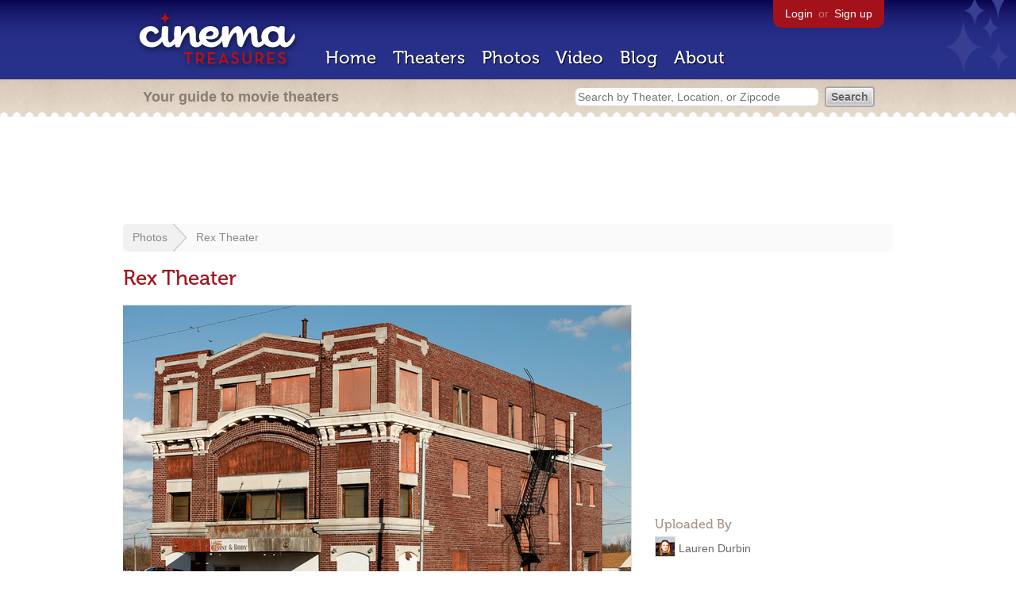

--- FILE ---
content_type: text/html; charset=utf-8
request_url: https://cinematreasures.org/photos/8356
body_size: 14273
content:
<!DOCTYPE html>
<!--[if lt IE 7]> <html class="ie6 no-js"> <![endif]-->
<!--[if IE 7]>    <html class="ie7 no-js"> <![endif]-->
<!--[if IE 8]>    <html class="ie8 no-js"> <![endif]-->
<!--[if IE 9]>    <html class="ie9 no-js"> <![endif]-->
<!--[if !IE]><!-->
<html class="no-js">
  <!--<![endif]-->
  <head>
    <meta charset="utf-8">
    <title>Rex Theater - Cinema Treasures</title>
    <meta content="Photo of Rex Theater in Nowata, OK" name="description">
    <meta content="IE=edge,chrome=1" http-equiv="X-UA-Compatible">
  
    <script src="//use.typekit.com/voa4cfk.js" type="text/javascript"></script>
    <script>
      //<![CDATA[
        try{Typekit.load();}catch(e){}
      //]]>
    </script>
    <script async="" src="//www.googletagmanager.com/gtag/js?id=UA-2710707-1"></script>
    <script>
      //<![CDATA[
        window.dataLayer = window.dataLayer || [];
        function gtag(){dataLayer.push(arguments);}
        gtag('js', new Date());
        gtag('config', 'UA-2710707-1');
      //]]>
    </script>
    <script src="//ajax.googleapis.com/ajax/libs/jquery/1.5.1/jquery.min.js" type="text/javascript"></script>
    <script src="//cdn.apple-mapkit.com/mk/5.x.x/mapkit.js" type="text/javascript"></script>
    <script src="/assets/common.js?1759029584" type="text/javascript"></script>
    <script>
        //<![CDATA[
          $(document).ready(function () {
            $('#view_full_exif').click(function() {
              if ($('#view_full_exif').html() == 'View all') {
                $('#view_full_exif').html('Hide all');
              } else {
                $('#view_full_exif').html('View all');
              }
              $("#full_exif").slideToggle();
              return false;
            });
          
            if ($("#links a").attr("href").match(/members/)) {      
              if ($("#favorite img").attr("src").match(/unfavorite/)) {
                $("#favorite img").hover(
                  function () {
                    $("#favorite img").attr("src", '/images/app/favorite.png');
                    $("#favorite span").hide();
                    $("#favorite em").html("Add this photo to your favorites");
                    $("#favorite em").show();
                  }, 
                  function () {
                    $("#favorite img").attr("src", '/images/app/unfavorite.png');
                    $("#favorite span").show();
                    $("#favorite em").hide();
                  }
                );
              } else {
                $("#favorite img").hover(
                  function () {
                    $("#favorite img").attr("src", '/images/app/unfavorite.png');
                    $("#favorite span").hide();
                    $("#favorite em").html("Remove this photo from your favorites");
                    $("#favorite em").show();
                  }, 
                  function () {
                    $("#favorite img").attr("src", '/images/app/favorite.png');
                    $("#favorite span").show();
                    $("#favorite em").hide();
                  }
                );
              }
            } else {
            
                $("#favorite img").hover(
                  function () {
                    $("#favorite img").attr("src", '/images/app/favorite.png');
                    $("#favorite span").hide();
                    $("#favorite em").html("Login to favorite this photo");
                    $("#favorite em").show();
                  }, 
                  function () {
                    $("#favorite img").attr("src", '/images/app/unfavorite.png');
                    $("#favorite span").show();
                    $("#favorite em").hide();
                  }
                );
            }
          
          
          });
        //]]>
      </script>
    <link href="/stylesheets/app.css?1759029584" media="all" rel="stylesheet" type="text/css" />
  
  </head>
  <body class="photos show" lang="en">
    <div id="wrap">
      <div id="header">
        <div id="stars"></div>
        <div id="primary">
          <a href="/"><img alt="Cinema Treasures" height="88" id="logo" src="/images/app/logo.png?1759029584" width="218" /></a>
          <div id="links">
            <a href="/login?return_to=https%3A%2F%2Fcinematreasures.org%2Fphotos%2F8356">Login</a> or
            <a href="/signup">Sign up</a>
          </div>
          <nav>
            <ul>
              <li><a href="/">Home</a></li>
              <li><a href="/theaters">Theaters</a></li>
              <li><a href="/photos">Photos</a></li>
              <li><a href="/video">Video</a></li>
              <li><a href="/blog">Blog</a></li>
              <li><a href="/about">About</a></li>
            </ul>
          </nav>
        </div>
        <div id="secondary">
          <span>
            <div id="slogan">Your guide to movie theaters</div>
            <div id="search_bar">
              <form action="/theaters" method="get">
                <input id="query" name="q" placeholder="Search by Theater, Location, or Zipcode" type="text" />
                <input name="" type="submit" value="Search" />
              </form>
            </div>
          </span>
        </div>
      </div>
      <div id="page">
        <div id="content">
          <div id="leaderboard">
            <script async="" src="//pagead2.googlesyndication.com/pagead/js/adsbygoogle.js"></script>
            <ins class="adsbygoogle" data-ad-client="ca-pub-4430601922741422" data-ad-slot="6230392620" style="display:inline-block;width:970px;height:90px"></ins>
            <script>
              //<![CDATA[
                (adsbygoogle = window.adsbygoogle || []).push({});
              //]]>
            </script>
          </div>
          <div id="breadcrumb">
            <ul>
              <li><a href="/photos">Photos</a></li>
              <li><a href="#">Rex Theater</a></li>
            </ul>
          </div>
          <h1>Rex Theater</h1>
          <div id="meta">
            <div class="adsense">
              <script async="" src="//pagead2.googlesyndication.com/pagead/js/adsbygoogle.js"></script>
              <ins class="adsbygoogle" data-ad-client="ca-pub-4430601922741422" data-ad-slot="5812031164" style="display:inline-block;width:300px;height:250px"></ins>
              <script>
                //<![CDATA[
                  (adsbygoogle = window.adsbygoogle || []).push({});
                //]]>
              </script>
            </div>
            <h3 id="uploader">
              Uploaded By
            </h3>
            <p>
              <a href="/members/roadsideok"><img alt="Tiny" height="24" src="https://photos.cinematreasures.org/production/users/8259/1309031066/tiny.png?1309031066" width="24" /></a>
              <a href="/members/roadsideok/photos">Lauren Durbin</a>
            </p>
            <h3>Featured Theater</h3>
            <div id="theater_info">
              <a href="/theaters/28886"><img src="https://photos.cinematreasures.org/production/photos/8356/1309401244/thumb.jpg?1309401244" width="48" height="48" alt="Rex Theater" /></a>
              <div id="name_and_address">
                <p><a href="/theaters/28886">Rex Theater</a></p>
                <p>Nowata, OK</p>
              </div>
            </div>
            <h3>
              More Photos
            </h3>
            <div class="gallery">
              <div class="previous">
                <a href="/photos/8357"><img alt="Previous" class="nav" height="41" src="/images/photos/previous.png?1759029584" width="21" /></a>
                <a href="/photos/8357"><img alt="Marietta West Theatre" height="48" src="https://photos.cinematreasures.org/production/photos/8357/1309401389/thumb.JPG?1309401389" width="48" /></a>
              </div>
              <div class="next">
                <a href="/photos/8355"><img alt="Legion Theater" height="48" src="https://photos.cinematreasures.org/production/photos/8355/1309401221/thumb.JPG?1309401221" width="48" /></a>
                <a href="/photos/8355"><img alt="Next" class="nav" height="41" src="/images/photos/next.png?1759029584" width="21" /></a>
              </div>
            </div>
            <div id="details">
              <h3>Photo Info</h3>
              <p>
                <strong>Taken on:</strong>
                November 17, 2010
              </p>
              <p>
                <strong>Uploaded on:</strong>
                June 29, 2011
              </p>
              <p>
                <strong>Exposure:</strong>
                1/500 sec, f/7.1, ISO 100
              </p>
              <p>
                <strong>Camera:</strong>
                Canon Canon EOS 5D Mark II
              </p>
              <p>
                <strong>Size:</strong>
                651 KB
              </p>
              <p>
                <strong>Views:</strong>
                1,812
              </p>
              <p>
                <strong>Full EXIF:</strong>
                <a href="#" id="view_full_exif">View all</a>
                <div id="full_exif">
                  <p>Custom rendered: 0</p>
                  <p>Flash: 16</p>
                  <p>Model: Canon EOS 5D Mark II</p>
                  <p>Max aperture value: 24361/8200</p>
                  <p>ISO speed ratings: 100</p>
                  <p>Make: Canon</p>
                  <p>Date time: Wed Jun 29 21:33:48 -0700 2011</p>
                  <p>Exposure mode: 1</p>
                  <p>Color space: 65535</p>
                  <p>Subject distance: 4294967295</p>
                  <p>White balance: 1</p>
                  <p>Shutter speed value: 63675/7102</p>
                  <p>Exposure time: 1/500</p>
                  <p>Focal plane x resolution: 327183/85</p>
                  <p>X resolution: 240</p>
                  <p>Metering mode: 6</p>
                  <p>Aperture value: 8376/1481</p>
                  <p>F number: 71/10</p>
                  <p>Focal plane y resolution: 633119/162</p>
                  <p>Resolution unit: 3</p>
                  <p>Y resolution: 240</p>
                  <p>Date time original: Tue Nov 16 16:01:53 -0800 2010</p>
                  <p>YCbCr positioning: 1</p>
                  <p>Subsec time orginal: 72</p>
                  <p>Exposure program: 1</p>
                  <p>Focal plane resolution unit: 2</p>
                  <p>Date time digitized: Tue Nov 16 16:01:53 -0800 2010</p>
                  <p>Focal length: 70</p>
                  <p>Scene capture type: 0</p>
                  <p>Exposure bias value: 0</p>
                  <p>Subsec time digitized: 72</p>
                </div>
              </p>
              <p id="license">
                <strong>License:</strong>
                <a href="/licenses/8"><img src="/images/licenses/small/c.gif"></a>
              </p>
            </div>
          </div>
          <div id="photo">
            <img alt="Rex Theater" height="426" src="https://photos.cinematreasures.org/production/photos/8356/1309401244/large.jpg?1309401244" width="640" />
            <div id="description"></div>
          </div>
          <p id="favorite" style="float: none; width: 400px">
            <img alt="Unfavorite" height="22" src="/images/app/unfavorite.png?1759029584" title="Login to favorite this" width="23" />
            <span>
              No one has favorited this photo yet
            </span>
            <em></em>
          </p>
          <div id="comments">
          
          </div>
          <form action="/photos/8356/comments" class="new_comment" id="new_comment" method="post"><div style="margin:0;padding:0;display:inline"><input name="authenticity_token" type="hidden" value="nVOCt+rwMK14pBBiDImVfrAauEsRjNK9rrnioLZIQcQ=" /></div>
            <div id="login_prompt">
              You must
              <a href="/login?return_to=https%3A%2F%2Fcinematreasures.org%2Fphotos%2F8356">login</a>
              before making a comment.
            </div>
            <h2>New Comment</h2>
            <p>
              <textarea cols="40" disabled="disabled" id="comment_body" name="comment[body]" rows="5"></textarea>
            </p>
            <div class="tips">
              <ul>
                <li>Contribute something to the conversation</li>
                <li>No personal attacks</li>
                <li>Stay on-topic</li>
                <li class="link"><a href="/community">Please read our community guidelines before posting &rarr;</a></li>
              </ul>
            </div>
            <p>
              <input disabled="disabled" id="comment_submit" name="commit" type="submit" value="Add Comment" />
            </p>
          </form>
        </div>
      </div>
    </div>
    <footer>
      <span>
        <div id="social">
          <div class="service"><a href="http://www.facebook.com/pages/Cinema-Treasures/206217392742703"><img alt="Facebook" src="/images/icons/facebook.png?1759029584" /></a></div>
          <div class="service"><a href="http://twitter.com/movie_theaters"><img alt="Twitter" src="/images/icons/twitter.png?1759029584" /></a></div>
          <div class="service"><a href="http://feeds.feedburner.com/cinematreasures"><img alt="Feed" src="/images/icons/feed.png?1759029584" /></a></div>
        </div>
        <div id="sitemap">
          <h3>Roger Ebert on Cinema Treasures:</h3>
          <p>&ldquo;The ultimate web site about movie theaters&rdquo;</p>
        </div>
        <div id="credits">
          <a href="/"><img alt="Cinema Treasures" height="68" src="/images/app/logo_footer.png?1759029584" width="200" /></a>
        </div>
        <div id="terms">
          Cinema Treasures, LLC
          &copy; 2000 -
          2026.
          Cinema Treasures is a registered trademark of Cinema Treasures, LLC.
          <a href="/privacy">Privacy Policy</a>.
          <a href="/terms">Terms of Use</a>.
        </div>
      </span>
    </footer>
    <script>
      //<![CDATA[
        try {
          var _gaq = _gaq || [];
          _gaq.push(['_setAccount', '']);
          _gaq.push(['_trackPageview']);
      
          (function() {
            var ga = document.createElement('script'); ga.type = 'text/javascript'; ga.async = true;
            ga.src = ('https:' == document.location.protocol ? 'https://ssl' : 'http://www') + '.google-analytics.com/ga.js';
            var s = document.getElementsByTagName('script')[0]; s.parentNode.insertBefore(ga, s);
          })();
        } catch(err) {
        }
      //]]>
    </script>
  </body>
</html>


--- FILE ---
content_type: text/html; charset=utf-8
request_url: https://www.google.com/recaptcha/api2/aframe
body_size: 269
content:
<!DOCTYPE HTML><html><head><meta http-equiv="content-type" content="text/html; charset=UTF-8"></head><body><script nonce="OPCHLX6-GMjSs9Mn3vIMYw">/** Anti-fraud and anti-abuse applications only. See google.com/recaptcha */ try{var clients={'sodar':'https://pagead2.googlesyndication.com/pagead/sodar?'};window.addEventListener("message",function(a){try{if(a.source===window.parent){var b=JSON.parse(a.data);var c=clients[b['id']];if(c){var d=document.createElement('img');d.src=c+b['params']+'&rc='+(localStorage.getItem("rc::a")?sessionStorage.getItem("rc::b"):"");window.document.body.appendChild(d);sessionStorage.setItem("rc::e",parseInt(sessionStorage.getItem("rc::e")||0)+1);localStorage.setItem("rc::h",'1769276476053');}}}catch(b){}});window.parent.postMessage("_grecaptcha_ready", "*");}catch(b){}</script></body></html>